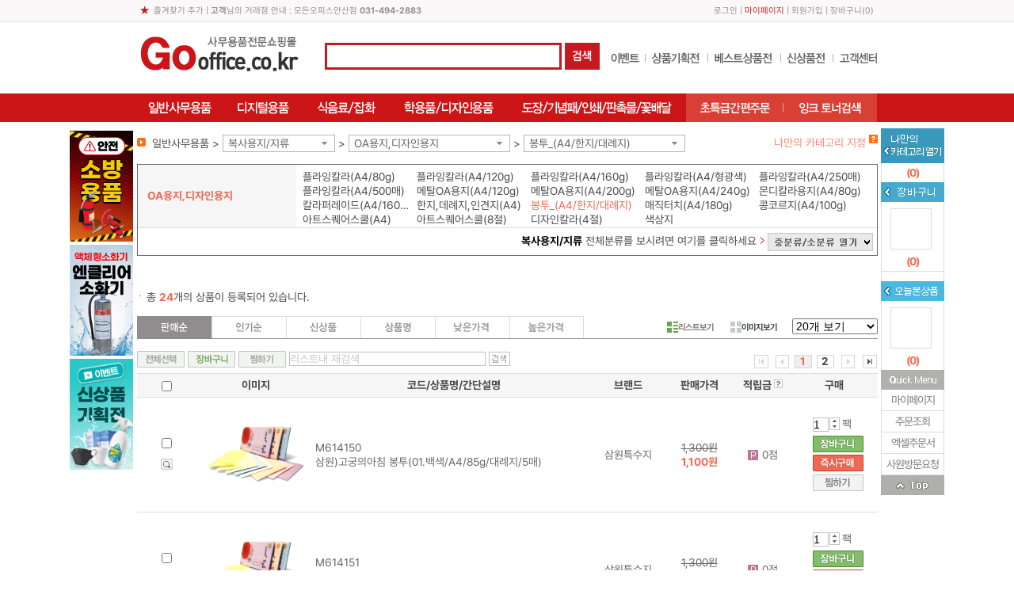

--- FILE ---
content_type: text/html; charset=utf-8
request_url: http://www.gooffice.co.kr/ZTC/SharedDT/SnbR?Mbranchid=190&Mcid=0
body_size: 1384
content:

<style>
    .r_wing .benefit .zid img { width: 50px; height: 50px; border: none; }
</style>

<div class="r_wing" style="z-index:10;">
    <dl>
        <dt><img src="http://fs.modenoffice.com/b2c/images/common/r_wing_mycategory.gif" class="btnMvcRightA" style="cursor:pointer;" title="클릭하시면 지정하신 나만의 카테고리를 보실 수 있습니다." /></dt>
        <dd class="total_num">(<span class="mvcCategoryCnt">0</span>)</dd>
    </dl>

    <div class="benefit">
        <p><img src="http://fs.modenoffice.com/b2c/images/common/my_benifit.gif" class="btnMvcRightB" style="cursor:pointer;" title="클릭하시면 장바구니에 담긴 상품을 보실 수 있습니다." /></p>

        <dl>
            <dd><p class="zid"><img class="btnMvcRightB" id="mvcCartImgR" src="http://fs.modenoffice.com/b2c/images/common/50_50.gif" style="cursor:pointer;" onclick="mvcRightCartShow();" /></p></dd>
            <dd class="total_num">(<em class="mvcCartCnt">0</em>)</dd>
        </dl>

        <dl class="today">
            <dt><img src="http://fs.modenoffice.com/b2c/images/common/my_benifit22.gif" class="btnMvcRightC" style="cursor:pointer;" title="클릭하시면 오늘본상품 리스트를 보실 수 있습니다." /></dt>
            <dd>
                <p class="zid">
                    <img src="http://fs.modenoffice.com/b2b/images/common/50_50.gif" id="mvcViewimgR" class="btnMvcRightC" style="cursor:pointer;" />
                </p>
            </dd>
            <dd class="total_num">(<span class="mvcViewCnt">0</span>)</dd>
        </dl>
    </div>

    <dl class="quickmenu">
        <dt><img src="http://fs.modenoffice.com/b2c/images/common/quickmenu.gif" alt="" /></dt>
        <dd>
                <a href="#;" class="btnLogin">마이페이지</a>
        </dd>
        <dd>
                <a href="#;" class="btnLogin">주문조회</a>
        </dd>
        <dd style="position:relative;">
                    <a href="#;" class="btnLogin">엑셀주문서</a>
        </dd>
        <dd>
                <a href="#;" class="btnLogin">사원방문요청</a>
        </dd>
    </dl>
    <p><a href="#;" class="btnTop"><img src="http://fs.modenoffice.com/b2c/images/common/top.gif" /></a></p>
</div>


<div id="mvcPopRight"></div>
<script type="text/javascript">
	$(function () {
		$(".btnMvcRightA").click(function (e) {
			e.preventDefault();
			$("#mvcPopRight").load("/CTM/MyCategorysDT/PopRight");
		});
		$(".btnMvcRightB").click(function (e) {
			e.preventDefault();
			$("#mvcPopRight").load("/CTM/CartsDT/PopRight");
		});
		$(".btnMvcRightC").click(function (e) {
			e.preventDefault();
			$("#mvcPopRight").load("/CTM/ShpViewsDT/PopRight");
		});

        $(".quickmenu .btnLogin").click(function (e) {
			e.preventDefault();
				mvcPopLoginShow("%2fSLd%3fa%3d2%26b%3d100022%26c%3d200536%26d%3d202129");
        });

        $(".quickmenu .btnLoginVisit").click(function (e) {
			e.preventDefault();
			mvcPopLoginShow("/CTM/BoardQnaB2CDT/CreateVisitRequest");
        });

		$(".r_wing .btnTop").click(function (e) {
			e.preventDefault();
			$('html,body').animate({ scrollTop: $("#wrap").offset().top }, 'fast');
		});
	});
</script>



--- FILE ---
content_type: application/javascript
request_url: http://www.gooffice.co.kr/Scripts/DT/c2max.base.js
body_size: 1852
content:
function c2maxWindowOpen(sourceUrl, width, height) {
    c2maxWindowOpen(sourceUrl, width, height, "no");
}
function c2maxWindowOpen(sourceUrl, width, height, scroll) {
    var left = (screen.width - width) / 2;
    var top = (screen.height - height) / 2;

    //듀얼모니터지원
    left += window.screenX;
    top += window.screenY;

    var fea = "toolbar=no,scrollbars=" + scroll + ",resizable=no,top=" + top + ",left=" + left + ",width=" + width + ",height=" + height + "";
    var ow = window.open(sourceUrl, "_blank", fea, true);
    // Puts focus on the newWindow
    if (ow.focus) {
        ow.focus();
    }
    return false;
}


function c2maxNumberWithCommas(x) {
    return x.toString().replace(/\B(?=(\d{3})+(?!\d))/g, ",");
}

//레이어 보이기
function c2max_layer_show(id) {
	var d = document.getElementById(id);
	if (d == null) return;
	d.style.display = 'block';
}

//레이어 숨기기
function c2max_layer_hide(id) {
	var d = document.getElementById(id);
	if (d == null) return;
	d.style.display = 'none';
}




function c2max_layer_showJ(popName) {
    $(".pop_masters_masters_gray").show();
    //$('.masters_body').css('overflow-y', 'hidden');
    
    var winW = $(window).width();
    var winH = $(window).height();
    var contW = $(popName).outerWidth();
    var contH = $(popName).outerHeight();

    var top = winH / 2 - contH / 2;
    var left = winW / 2 - contW / 2;

    $(popName).css('position', 'fixed');
    $(popName).css('top', top);
    $(popName).css('left', left);
    $(popName).css('z-index', 10003);
    $(popName).show();

    $('.close').click(function (e) {
        e.preventDefault();
        $(popName).hide();
        masters_gray_hide();
    });

    $('.btn_close').click(function (e) {
        e.preventDefault();
        $(popName).hide();
        masters_gray_hide();
    });

    $('.pop_close').click(function (e) {
        e.preventDefault();
        $(popName).hide();
        masters_gray_hide();
    });
    return false;
}

function c2max_layer_hideJ(popName) {
    $(popName).hide();
    masters_gray_hide();
}


function c2maxGrayHide() {
    //$('.masters_body').css('overflow-y', 'scroll');
    $(".pop_masters_masters_gray").hide();
}
function masters_gray_hide() {
    //$('.masters_body').css('overflow-y', 'scroll');
    $(".pop_masters_masters_gray").hide();
}

function masters_goToByScroll(id) {
    if (id == ";") return;
    masters_wait_hide();
    $('html,body').animate({ scrollTop: $("#" + id).offset().top }, 'fast');
}


//일반적인 대기
function masters_wait_show() {
    $(".masters_masters_wait_back").show();
    $(".masters_masters_wait_notice").show();

}
function masters_wait_hide() {
    $(".masters_masters_wait_back").hide();
    $(".masters_masters_wait_notice").hide();
}

//파일 업로드용
function masters_wait_upload_show() {
    $(".masters_masters_wait_back").show();
    $(".masters_masters_wait_upload").show();
}
function masters_wait_upload_hide() {
    $(".masters_masters_wait_back").hide();
    $(".masters_masters_wait_upload").hide();
}


function masters_msg_show(msg) {
    masters_wait_hide();
    $(".masters_masters_wait_back").show();
    document.all.masters_masters_alert_msg.innerHTML = msg;
    $(".masters_masters_msg").show();
}
function masters_msg_hide() {
    $(".masters_masters_wait_back").hide();
    $(".masters_masters_msg").hide();
}

function masters_settle_show() {
    $(".masters_masters_settle").show();

}
function masters_settle_hide() {
    $(".masters_masters_settle").hide();
}


$(function () {
	RebindDatepicker();
});

function RebindDatepicker() {
	var ctlid;

	$(".datePicker").datepicker({
		dateFormat: 'yy-mm-dd'
		, monthNames: ['1월', '2월', '3월', '4월', '5월', '6월', '7월', '8월', '9월', '10월', '11월', '12월']
		, monthNamesShort: ['1월', '2월', '3월', '4월', '5월', '6월', '7월', '8월', '9월', '10월', '11월', '12월']
		, dayNamesMin: ['일', '월', '화', '수', '목', '금', '토']
		, numberOfMonths: 1
		, showMonthAfterYear: true
		, stepMonths: 1
		, yearSuffix: '년'
		, showCurrentAtPos: 0
		, changeYear: true
		, changeMonth: true
		, showOn: "both"
		, yearRange: "c-50:c+50"
		, buttonImage: "http://fs.modenoffice.com/b2c/images/btn/btn_calendar.gif"

		, beforeShow: function (input) {
			ctlid = input;
		}

		, onSelect: function (dateText) {
			//$(ctlid).valid();
			if ($.isFunction(window.datePickerOnselect)) {
				datePickerOnselect();
			} else {
			}
		}
	});
}